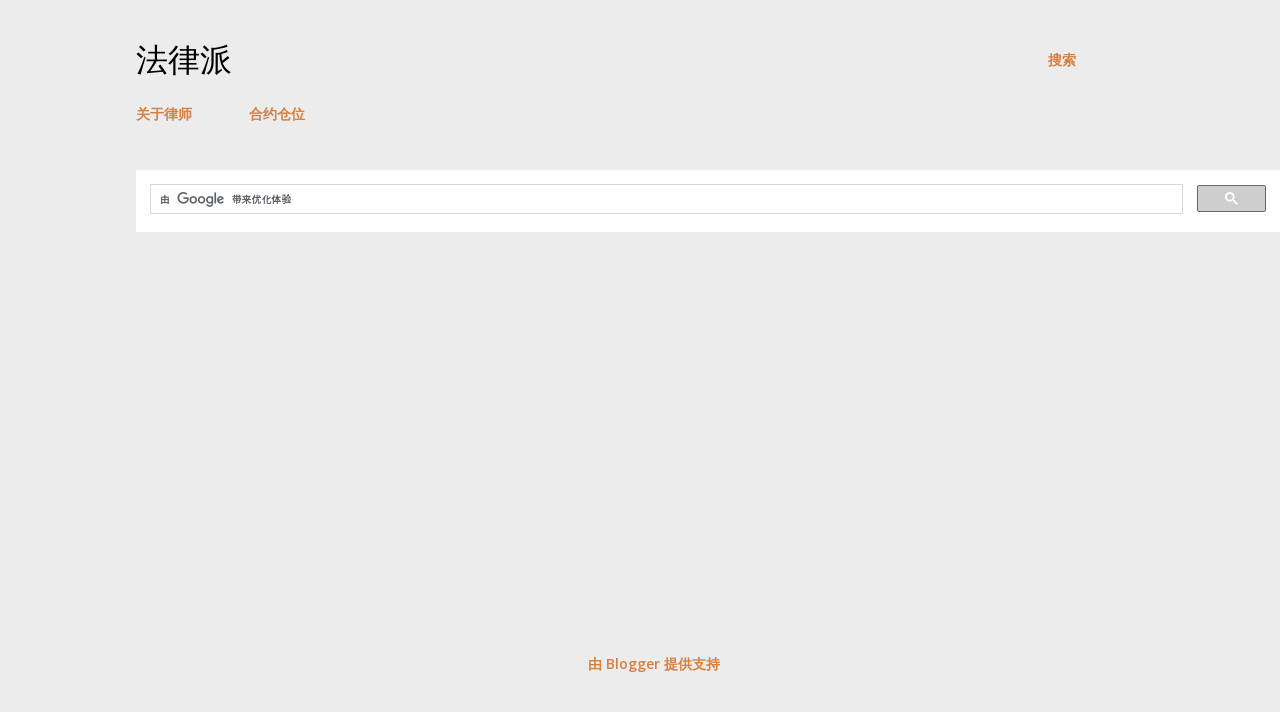

--- FILE ---
content_type: text/plain
request_url: https://www.google-analytics.com/j/collect?v=1&_v=j102&a=592133472&t=pageview&_s=1&dl=http%3A%2F%2Fwww.lawpai.com%2F567.html&ul=en-us%40posix&dt=%E6%B3%95%E5%BE%8B%E6%B4%BE&sr=1280x720&vp=1280x720&_u=IEBAAEABAAAAACAAI~&jid=1775170224&gjid=1110877969&cid=378609890.1769990028&tid=UA-85817901-1&_gid=439175512.1769990028&_r=1&_slc=1&z=1707157301
body_size: -449
content:
2,cG-FR1ESNDVEC